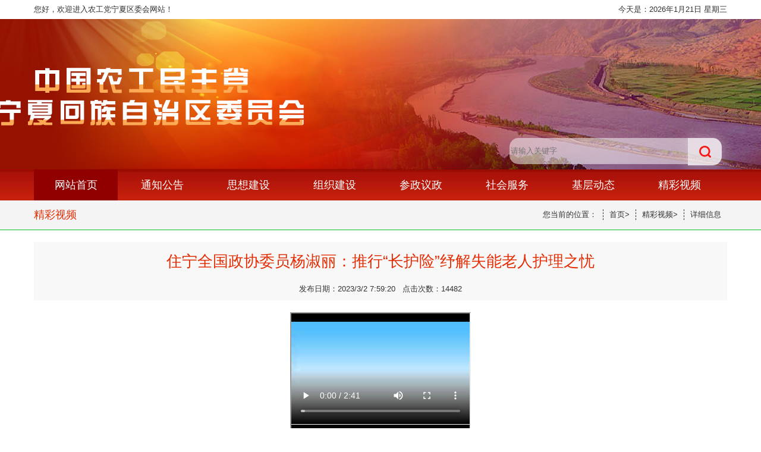

--- FILE ---
content_type: text/html
request_url: https://www.nxngd.gov.cn/newsview.asp?aid=45&aid2=2142
body_size: 4423
content:


<script>
if (location.protocol !== 'https:') {
    var newUrl = location.href.replace(/^http:/, 'https:');
    window.location.href = newUrl;
}
</script>
<!DOCTYPE html PUBLIC "-//W3C//DTD XHTML 1.0 Transitional//EN" "http://www.w3.org/TR/xhtml1/DTD/xhtml1-transitional.dtd">
<html xmlns="http://www.w3.org/1999/xhtml">
<head>
<meta http-equiv="Content-Type" content="text/html; charset=utf-8" />
<meta name="keywords" content="中国农工民主党宁夏回族自治区委员会，宁夏农工党，宁夏农工民主党" />
<meta name="description" content="中国农工民主党是以医药卫生、人口资源和生态环境领域高中级知识分子为主，由一部分社会主义劳动者、社会主义事业建设者和拥护社会主义的爱国者组成的政治联盟，是接受中国共产党领导、同中国共产党通力合作的亲密友党，是致力于中国特色社会主义事业的参政党。" />
<title>住宁全国政协委员杨淑丽：推行“长护险”纾解失能老人护理之忧-中国农工民主党宁夏回族自治区委员会-宁夏农工党</title>
<link type="text/css" rel="stylesheet" href="css/style.css" />
<script type="text/javascript" src="js/jquery1.42.min.js">
</script><script type="text/javascript" src="js/jquery.SuperSlide.2.1.js"></script>
</head>

<body>
<div class="contanier">
 <!----------header start------->
  <div class="header">
    <div class="top">
      <div class="wap"> <span  class="fl">您好，欢迎进入农工党宁夏区委会网站！</span>
        <div class="fr"> <span class="time_now">今天是：<script language=JavaScript><!--时间代码-->
                            <!--
                            var enabled = 0; today = new Date();
                            var day; var date;
                            if(today.getDay()==0) day = " 星期日"
                            if(today.getDay()==1) day = " 星期一"
                            if(today.getDay()==2) day = " 星期二"
                            if(today.getDay()==3) day = " 星期三"
                            if(today.getDay()==4) day = " 星期四"
                            if(today.getDay()==5) day = " 星期五"
                            if(today.getDay()==6) day = " 星期六"
                            document.fgColor = "000000";
                            date = (today.getFullYear()) + "年" + (today.getMonth() + 1 ) + "月" + today.getDate() + "日" + day +"";
                            document.write(date);
                            // -->
    </script></span>
</div>
        <div class="clear"></div>
      </div>
    </div>
    <div style="width:100%; background-color:#951200">
    <div class="banner">
      <div class="bd">
<style type="text/css">
.search {
    width: 57px;
    height: 46px;
    font-size: 20px;
    text-align: center;
    display: block;
    color: #fff;
    line-height: 46px;

    cursor: pointer;
    background-size: 100% 150%;
    background-position: 0 0;
    box-shadow: 0 0 20px 5px rgba(225,225,225,0.3)!important;
    border: none;
	border-radius: 0 15px 15px 0;
   float:left;
   background: url(images/se.png) no-repeat center center;
  background-color: rgba(255, 255, 255, 0.8);
   }

.ipu{background-color: rgba(255, 255, 255, 0.5); border:none; width:300px; height:44px; line-height:44px; float:left;
color:#fff;border-radius: 15px 0 0 15px;
}
</style>
	<script language="javascript">
<!--
function doLoginxx()
{
	if (document.logform.keyword.value=="") {
		alert("请输入关键字!");
		document.logform.keyword.focus();
		return false;
	}
}

window.onerror = function() { return true; }

//-->
</script>
<div class="wap">
<table width="1166" border="0" cellspacing="0" cellpadding="0"  align="center" >
  <tr>
    <td width="800" height="200">&nbsp;</td>
    <td>&nbsp;</td>
  </tr>
  <tr>
    <td>&nbsp;</td>
    <td align="right"><form name="logform" id="logform"  action="search.asp" method="post">
    <input name="keyword" type="text" class="ipu" placeholder="请输入关键字"/>
    
    <button  title="搜一下" class="search" type="image" onClick="return doLoginxx();"/> </button>
    </form></td>
  </tr>
</table>

     </div>  

      </div>
    </div>
    <div style="clear:both;"></div>
    </div>
    <script type="text/javascript">
		jQuery(".banner").slide({mainCell:".bd ul",effect:"fold",autoPlay:true});
		</script>
    <div class="nav">
      <div class="wap"> <a href="index.asp" class="home on">网站首页</a> <a href="news.asp?id=24">通知公告</a> <a href="news.asp?aid=5">思想建设</a> <a href="news.asp?aid=6">组织建设</a> <a href="news.asp?aid=4">参政议政</a> <a href="news.asp?aid=44">社会服务</a>   <a href="news.asp?id=16&aid=3">基层动态</a>    <a href="sp.asp?id=59&aid=58">精彩视频</a></div>
    </div>
  </div>
  
  <div class="main" style="margin:0 auto;">
  <div class="wz"><div class="wap"><span>精彩视频</span><div class="fr">您当前的位置：<a href="/" style="margin-left:10px;">首页></a><a href="">精彩视频></a><a href="">详细信息</a></div></div></div>
  <div class="ny wap">
  <div class="ny_top1">
  <div class="title">住宁全国政协委员杨淑丽：推行“长护险”纾解失能老人护理之忧</div>
  <div class="xg" style="text-align:center">
 发布日期：2023/3/2 7:59:20  &nbsp;  点击次数：14482
  </div>
  
  </div>
  
  <div class="content">
    <p><p><center><iframe class="edui-faked-video" src="/UploadFile/v.mp4" quality="high" width="300" height="200"  align="middle" allowscriptaccess="always" allowfullscreen="true" type="application/x-shockwave-flash"></iframe></center></p></p>
			
  </div>
  
  <div class="ny_bottom">
  <div style="width: 100px;height:auto;line-height:80px;text-align:center;margin: auto;  ">
	<div style="display:block;width: 100px;height:80px;margin: 0 auto;" id="qrcode" ></div>
	<p>文章二维码</p>
</div>

<script type="text/javascript" src="/js/qrcode.js"></script>
<script>
var qrcode = new QRCode(document.getElementById("qrcode"), {
	width : 100,
	height : 100
});
qrcode.makeCode(location.href.replace("nxngd.gov.cn","nxngd.gov.cn/wap/"));
</script>
  <div class="fx fl"><!-- JiaThis Button BEGIN -->
<div class="jiathis_style">
	<a class="jiathis_button_qzone"></a>
	<a class="jiathis_button_tsina"></a>
	<a class="jiathis_button_tqq"></a>
	<a class="jiathis_button_weixin"></a>
	<a class="jiathis_button_renren"></a>
	<a href="http://www.jiathis.com/share" class="jiathis jiathis_txt jtico jtico_jiathis" target="_blank"></a>
	<a class="jiathis_counter_style"></a>
</div>

<script type="text/javascript" src="http://v3.jiathis.com/code/jia.js" charset="utf-8"></script>
<!-- JiaThis Button END --></div>
  <div class="ny_cz fr"><a  onclick=window.print() style="cursor:hand">【打印本页】</a><a href="javascript:window.opener=null;window.close();">【关闭窗口】</a></div>
  <div class="clear"></div>
  </div>
  </div>
  </div>

 <div class="footer">
  <div class="wap">
  <div class="fl" style="text-align:center; font-size:24px; font-weight:bold; padding-top:20px">
<span >中国农工民主党</span>
  <span>宁夏回族自治区委员会</span>
  </div>
  <div class="fl" style="padding:0 70px;">
  <ul>
  <li>主办单位：中国农工民主党宁夏回族自治区委员会  <img src="images/ga.png" /><a  href="http://www.beian.gov.cn/portal/registerSystemInfo?recordcode=64010602000770" target="_blank" style="color:#fff">宁公网安备 64010602000770号</a></li>
<li>办公室电话：0951-6667319&nbsp;&nbsp;&nbsp;&nbsp;&nbsp;组织宣传处电话 ：0951-6667317</li>
<li>参政议政处电话：0951-6667307&nbsp;&nbsp;&nbsp;&nbsp;&nbsp;投稿邮箱：ngdnxqwh@163.com</li>
<li>地址：宁夏银川市金凤区枕水巷189号一层 &nbsp; <a href="https://beian.miit.gov.cn/" target="_blank" style="color:#fff">宁ICP备2020001279号-1</a>  <script charset="UTF-8" id="LA_COLLECT" src="//sdk.51.la/js-sdk-pro.min.js"></script>
<script>LA.init({id:"3KWBBN4brNkRwP7K",ck:"3KWBBN4brNkRwP7K"})</script> </li>
  </ul>
  </div>
  <div class="fr">
  <img src="images/ewm_22.png" style="margin-left:24px;" />
  <span style="margin-left:15px;" >扫一扫   进网站
</span>
 
  </div>
  <div class="clear"></div>
  </div>
  </div>
</div>
<script language="javascript">
$(function()
{
	
	$('.nav a').hover(
	function()
	{
		$(this).siblings().removeClass('on');
		$(this).addClass('on');
	}
	)
})
</script>

</body>
</html>


--- FILE ---
content_type: text/css
request_url: https://www.nxngd.gov.cn/css/style.css
body_size: 3576
content:
@charset "utf-8";
/* CSS Document */
body, p, h1, h2, h3, h4, h5, h6, h7, table, td, ul, li, ol, hr, img,dd {
	margin: 0px;
	padding:0;
	font-family: "微软雅黑", Arial;
	font-size:13px;
	color: #333;
}

a {
	text-decoration: none;
	color: #333;
	cursor:pointer;
}
a:hover{ color:#df000e;}
li {
	list-style-type: none;
}
img{ border:none;}
table {
	border-collapse: collapse;
	border-spacing:0;
	width:100%;
}
.fl {
	float: left;
}
.fr {
	float: right;
}
.clear {
	clear: both;
	font-size: 0px;
	line-height: 0px;
	height: 0px;
	margin: 0;
	padding: 0;
	overflow: hidden;
}
.wap{width:1166px; margin:0 auto;}
.container {
	max-width: 100%;
	margin: 0 auto;
}

/*----------头部样式-----------------*/
.top{ height:32px; line-height:32px;}
.top .fr a{ display:inline-block; background:url(../images/t_icon.png) no-repeat  left center; text-indent:10px; margin-left:10px;}
.banner{width:100%; text-align:center; overflow:hidden;height:253px; background:url(../images/banner.jpg) center}
.banner .bd{ position:relative; height:100%; z-index:0; height:253px;   }
.banner .bd li{ width:100%; zoom:1; vertical-align:middle; height:253px; }
.nav{ height:52px; width:100%; background:url(../images/n_bg.png) repeat-x top center;}
.nav a{ display:inline-block; color:#fff; font-size:18px;width:141px; text-align:center; line-height:52px;}
.nav a.on{ background:#900000;}



/*----------首页样式-----------------*/
.main{ margin:20px 0;}
.top_title{ width:78px; text-align:center; vertical-align:middle; height:66px; background:url(../images/t_bg.png) no-repeat; color:#fff; font-size:20px; font-weight:bold; padding-top:12px;}
.top_new{width:978px; margin-left:20px;}
.top_new a{ color:#df000e; display:inline-block; width:100%; text-align:center; font-size:26px; font-weight:bold; line-height:50px;}
.top_new p{ line-height:26px;}

.lhimg_new{ width:535px; height:347px; position:relative;}
.lhimg_new .hd{ position:absolute; bottom:0; left:0; right:0; height:38px; line-height:38px; background:#000;z-index:999;}
.lhimg_new .hd ul{ float:right; margin-right:40px;}
.lhimg_new .hd li{ display:inline-block; height:6px;width:6px; background:#fff; margin:15px 5px 0 5px; }
.lhimg_new li.on{ background:#df000e;}
.lhimg_new .bd{ width:100%; height:100%;}
.lhimg_new .bd span{ position:absolute;z-index:999; color:#fff; left:10px; bottom:10px;}
.lhimg_new .bd img{ width:535px; height:347px;}
.tab_new{width:601px;}
.tab_new .hd{ width:100%; height:44px; background:url(../images/bg.png) repeat-x;)}
.tab_new .hd ul{ width:302px;}
.tab_new .hd li{ display:inline-block; width:106px; text-align:center; font-size:16px; height:44px; line-height:40px; cursor:pointer;}
.tab_new .hd li.on{ background:url(../images/tab_bg.png) no-repeat; color:#fff;}
.tab_new .hd a{ color:#999; margin-top:10px;}
.tab_new .bd{ position:relative; overflow:hidden;}
.t_topnew{ margin:15px 0;}
.t_topnew a { color:#df000e; font-size:18px; display:inline-block; width:100%; text-align:center; line-height:30px; font-weight:bold;}
.t_topnew p{ line-height:26px; text-indent:2em;}
.t_new li{ line-height:32px; background:url(../images/icon1.png) no-repeat left center; text-indent:15px; border-bottom:#e3e3e3 dashed 1px;}
.t_new li span{ float:right; color:#999; }

.type-news{box-shadow:0px 1px 10px 1px #e3e3e3; padding-top:20px;}
.sxjs{width:382px; height:260px;}
.n_title{width:100%; height:35px;}
.t_name{ display:inline-block; background:url(../images/n_bg.jpg) no-repeat;width:114px; line-height:35px; text-indent:20px; color:#fff; font-size:16px;}
.t_more{ display:inline-block; color:#df000e; margin-top:10px;}
.n_list{ width:360px; height:203px; padding:10px; border:#e3e3e3 solid 1px;box-shadow:0px 0px 10px 1px #e3e3e3; border-radius:2px;}
.n_list li{ background:url(../images/n_icon.png) no-repeat left center; text-indent:10px; line-height:30px;border-bottom:#e3e3e3 dashed 1px;}
.n_list li span{ float:right; color:#999;}
.zzjs{ margin-left:10px;}

.n_listx{ width:555px; height:203px; padding:10px; border:#e3e3e3 solid 1px;box-shadow:0px 0px 10px 1px #e3e3e3; border-radius:2px;}
.n_listx li{ background:url(../images/n_icon.png) no-repeat left center; text-indent:10px; line-height:30px;border-bottom:#e3e3e3 dashed 1px;}
.n_listx li span{ float:right; color:#999;}

.b-banner{height:120px; margin:0px auto 20px auto; position:relative;}
.b-banner .hd{ position:absolute; right:20px; bottom:10px;z-index:9999;}
.b-banner .hd li{ display:inline-block; width:10px; height:10px; margin-right:5px; border-radius:10px; background:#fff;}
.b-banner .hd li.on{ background:#df000e;}
.b-banner .bd li{width:100%; height:120px;}
.b-banner .bd img{width:100%; height:100%;}
.lh_img{ position:relative; padding:20px 0 10px 0;}
.lh_img .hd a{ position:absolute; color:#fff; display:inline-block; width:22px; height:37px; text-align:center; line-height:37px; background:#df000e;}
.lh_img .hd a.prev{ left:0; top:80px;}
.lh_img .hd a.next{right:0; top:80px;}
.lh_img .bd{width:1083px; margin:0 auto;}

.picList li{ display:inline-block;width:249px; height:189px; margin-left:20px; }
.picList li img{ width:249px; height:189px;}
.img-news{ border:#e3e3e3 solid 1px;}
.img-news .n_title{ border-bottom:#e3e3e3 solid 1px;}

.links li{ display:inline-block; width:230px; text-align:center;}
.links li select{width:224px; height:36px; border:#e3e3e3 solid 1px;box-shadow:0px 0px 10px 1px #e3e3e3;}
.footer{ height:157px; width:100%; background:url(../images/f_bg.jpg) no-repeat top center #be1d09; padding-top:70px; color:#fff;}
.footer span,.footer li{ display:block; color:#fff; font-size:16px; line-height:30px;}

/*-------------单页样式--------------*/
.datetime{ display:inline-block; margin-left:10px;}
.top1 span{ line-height:32px;}
.ny_top{ padding-top:10px;}
.ny_top a{display:inline-block; padding:0 10px; border-right:#e3e3e3 solid 1px;}
.ny_top a.on{ color:#df000e;}
.xw1{ display:inline-block;}
.xw{ background:url(../images/ny_03.jpg) no-repeat 10px center; text-indent:30px;}
.rd{ background:url(../images/ny_05.jpg) no-repeat 10px center; text-indent:30px;}
.zx{ background:url(../images/ny_07.jpg) no-repeat 10px center; text-indent:30px;}
.jw{ background:url(../images/ny_09.jpg) no-repeat 10px center; text-indent:30px;}

.nav1 a{ width:114px;}
.nav1 a.on{ background:#900000;}
.nav1 a.home{ background:url(../images/ny_03.png) no-repeat 10px center #900000;}
.wz{ height:49px; background:#f4f4f4; border-bottom:#0cc426 solid 1px;}
.wz span{ color:#e22d04; font-size:18px; line-height:49px;}
.wz a{ display:inline-block; border-left:#333 dashed 1px; color:#333; padding:0 10px; line-height:18px; margin-top:15px;}

.ny_top1{ background:#f8f8f8; padding:10px; margin:20px auto;}
.title{ width:100%;    font-size: 26px;
    color: #e22d04;
    font-weight: normal;
    text-align: center;
    line-height: 45px;
    margin-bottom:15px;
    font-weight: normal;}
	.xg{ padding-left:0px;}
	.xg div{ display:inline-block; font-size:16px; color:#333; margin-right:15px;}
	.xg div.f_size a{ border:none;}
	.xg div.f_color{ margin:0;}
	.xg div.f_color a{ display:inline-block; height:16px; width:16px; margin-left:5px; padding:0;}
	.content p{    line-height: 38px;
    color: #333;
    font-size: 16px;
    padding: 0 20px;
    /* text-indent: 2em; */}
	.ny_bottom{background:#f8f8f8; padding:30px 10px 50px 10px; margin:20px auto;}
	.ny_cz a{ display:inline-block; margin-left:10px;}
	.fx{ vertical-align:middle; line-height:27px;}
	
	.foot{ background:#f7f7f7; width:100%; margin:20px auto 0 auto; padding:30px 0;}
	.foot li{ width:100%; line-height:36px; font-size:16px; text-align:center;}
	.foot li img{ margin-top:10px;}
	
	
	.subcontent {
    clear: both;
    overflow: hidden;
    min-height: 500px;
    height: auto !important;
	padding:20px 50px;
}

/*左边导航开始*/
.leftnav_box {
    width: 270px;
    height: auto;
    overflow: hidden;
}


.wk_c_left_t {
	padding: 15px 0 0 15px;
	margin-top: 0;
	width: 230px;
	height: 40px;
	line-height: 35px;
	background: #c12428;
	color: #FFFFFF;
	font-size: 16px;
	font-weight: bold;
}
.wk_c_left_t1 {
	color: #fafafa;
	font-size: 18px;
	line-height: 40px;
	clear: both;
}
.wk_c_left_t2 {
	margin-left: 10px;
	font-size: 11px;
	height: 25px;
	font-weight: normal;
	color: #DDD;
}
.wk_c_left_cnt {
	width: 245px;
	height: auto;
	background: #FFF8FB;
	margin-bottom: 20px;
}
.wk_c_left_cnt ul li {
	width: 243px;

	border: 1px solid #EEE;
	border-top: 0;
}
.wk_menu1_cur {
	width: 100%;
	font-weight: bold;

	line-height: 40px;
}
.wk_menu1_cur a {
	padding-left: 30px;
	display: block;
	line-height: 40px;
	font-size: 16px;
	color: #666;
	text-decoration: none;
}
.wk_menu1_cur a.a, .wk_menu1_cur a:hover {
	color: #c12428;
	text-decoration: none;
	background: url(../images/left_sel_03.gif) left center no-repeat;
}
/*左边导航结束*/

.rightBox {
    overflow: hidden;
	width: 1150px;
}

.rightBox2 {
    overflow: hidden;
	width: 880px;
}

.leftNav dt {
    height: 80px;
    width: 240px;
    background:#be1d09;
    font-size: 24px;
    color: #fff;
    font-weight: bold;
    line-height: 80px;
    text-align: center;
    margin-bottom: 1px;
}
.leftNav dd {
    clear: both;
    overflow: hidden;
    height: 40px;
    text-indent:15px;
}
.leftNav dd:hover { background:#be1d09; color:#fff;}
.leftNav dd:hover a{color:#fff;}
.leftNav dd a {
    height: 39px;
    display: block;
    line-height: 39px;
    padding-left: 10px;
    color: #666;
    font-size: 14px;
    border-bottom: 1px solid #e6e6e6;
}
.h35 {
    clear: both;
    height: 35px;
    overflow: hidden;
}
.h40 {
    clear: both;
    height: 10px;
    overflow: hidden;
}
.location {
    width: 100%;
    height: 40px;
    clear: both;
    border-bottom: 2px solid #c3c3c3;
    position: relative;
}
.location span {
    height: 42px;
    line-height: 35px;
    font-size: 18px;
	font-weight:bold;
    color: #900;
    background: url(../images/ico2.png) no-repeat left bottom;
}
.location p {
    line-height: 35px;
    height: 35px;
    color: #666;
    padding: 0 15px 0 25px;
    background: url(../images/location.png) no-repeat left center;
}
.articleBox {
    line-height: 200%;
    color: #333;
    min-height: 250px;
    height: auto !important;
    font-size: 16px;
    padding: 5px;
}
.leftnav_box .contactBox.h130 {
    height: 130px;
}
.leftnav_box .contactBox {
    overflow: hidden;
    clear: both;
    width: 240px;
    position: relative;
    display: block;
}
.leftnav_box .contactBox span.span1 {
    background: url(../images/leftico3.png) no-repeat left center;
}
.leftnav_box .contactBox span.span2 {
    background: url(../images/leftico4.png) no-repeat left center;
}
.leftnav_box .contactBox span {
    height: 30px;
    width: 190px;
    margin-left: 50px;
    line-height: 30px;
    font-size: 24px;
    color: #fff;
    display: block;
    padding-left: 35px;
    position: absolute;
    left: 0;
    top: 50%;
    margin-top: -15px;
}

.h10 {
    clear: both;
    height: 10px;
    overflow: hidden;
}

.textList dd {
    display: block;
    clear: both;
    height: 80px;
    padding: 25px 0 20px 0;
    border-bottom: 1px solid #e6e6e6;
}
.textList dd .divleft {
    width: 60px;
    overflow: hidden;
    color: #fff;
}
.textList .divleft span {
    height: 45px;
    display: block;
    text-align: center;
    font-size: 24px;
    line-height: 45px;
    margin-bottom: 1px;
    background: #df000e;
}
.textList .divleft em {
    height: 20px;
    display: block;
    text-align: center;
    line-height: 20px;
    background: #df000e;
}
.textList dd .divright {
    width: 1080px;
    overflow: hidden;
}

.textList dd .divright2 {
    width: 805px;
    overflow: hidden;
}


.textList dd a {
    display: block;
    line-height: 25px;
    height: 30px;
    clear: both;
    overflow: hidden;
    font-size: 16px;
}
.textList dd .divright span {
    display: block;
    line-height: 26px;
    font-size: 14px;
    color: #666;
    height: 50px;
    clear: both;
    overflow: hidden;
}
.dede_pages {
    float: left;
    padding: 10px 0px 0px 0px;
	text-align:center
}
.dede_pages li {
    float: left;
    padding: 5px;
}
.picList1{ padding:20px 0;}
.picList1 li{ display:inline-block; margin-bottom:20px; width:224px; text-align:center;}
.picList1 li img{ max-width:199px; height:189px;}
.picList1 li .n_img{ text-align:center;}
.picList1 li .n_intro{ text-align:center; line-height:26px;}


.picList2{ padding:20px 0 20PX 10PX;}
.picList2 li{ display:inline-block; margin-bottom:20px; width:279px; text-align:center;}
.picList2 li img{ width:269px; height:190px;}
.picList2 li .n_img{ text-align:center;}
.picList2 li .n_intro{ text-align:center; line-height:26px;}
	
	
.hot_news{width:240px; margin:20px 0;}
.hot_news_title{ height:40px; border-bottom:#be1d09  solid 1px;}
.hot_news_title span{ display:inline-block; background:#be1d09; color:#fff; height:40px; line-height:40px; width:104px; text-align:center; font-size:16px; font-weight:bold;}
.hot_news_ul{ margin-top:10px;}
.hot_news_ul li{ line-height:30px;  background: url(../images/tips06.png) no-repeat left center; padding-left:8px;}
.hot_news_ul li em{ color:#999; float:right; clear:both; padding-right:5px;}



.zzList dd {
    display: block;
    clear: both;
    height: 200px;
    padding: 25px 0 20px 0;
    border-bottom: 1px solid #e6e6e6;
}
.zzList dd .divleft {
    width: 165px;
    overflow: hidden;
    color: #fff;
}
.zzList .divleft span {
    height: 45px;
    display: block;
    text-align: center;
    font-size: 24px;
    line-height: 45px;
    margin-bottom: 1px;
    background: #df000e;
}
.zzList .divleft em {
    height: 20px;
    display: block;
    text-align: center;
    line-height: 20px;
    background: #df000e;
}
.zzList dd .divright {
    width: 690px;
    overflow: hidden;
}
.zzList dd a {
    display: block;
    line-height: 25px;
    height: 30px;
    clear: both;
    overflow: hidden;
    font-size: 16px;
}
.zzList dd .divright span {
    display: block;
    line-height: 26px;
    font-size: 14px;
    color: #666;
    height: 50px;
    clear: both;
    overflow: hidden;
}




    .body-bottom-k1{
        height: 60px;
        width: 1166PX;      
        margin: 0px auto;

    }
	.body-bottom-k1 select{padding-left:20px;}
    .lanmu1{
        height: 40px;
        width:220px;
        float: left;
        background: #f2f2f2;
    }
    .lanmu2{
        height: 40px;
        width: 220px;
        float: left;
        background: #f2f2f2;
        margin: 0px 0px 0px 16px;
    }
	
	    .lanmu3{
        height: 40px;
        width: 220px;
        float: left;
        background: #f2f2f2;
        margin: 0px 0px 0px 16px;
    }
	
	    .lanmu4{
        height: 40px;
        width: 220px;
        float: left;
        background: #f2f2f2;
        margin: 0px 16px 0px 16px;
    }
    .lanmu5{
        height: 40px;
        width: 220px;
        float: left;
        background: #f2f2f2;
    }
	.item-sy{width: 220px;margin-bottom: 2px;overflow: hidden;background-color:#f5f5f5;}
	.item-sy h2{font-size: 14px;line-height: 1;line-height: 40px;font-weight: 400;color: #666666;text-indent:2em;display:block;cursor:pointer;background:url(../images/off-gdsy.png) no-repeat 190px center;}
	.contant-box1-sy{display: none;background-color: #fff;position: relative;}
	.contant-box1-sy a{display:block;background-color:#ebebeb;padding:10px 0px;border-top: 1px solid #ffffff; cursor:pointer;color: #666666;font-size: 14px;text-indent:2em;}
.contant-box1-sy a:hover{ background: #be1d09; color:#fff;}
    .item-sy h2.active{background:url(../images/on-gdsy.png) no-repeat 365px center;}
	
